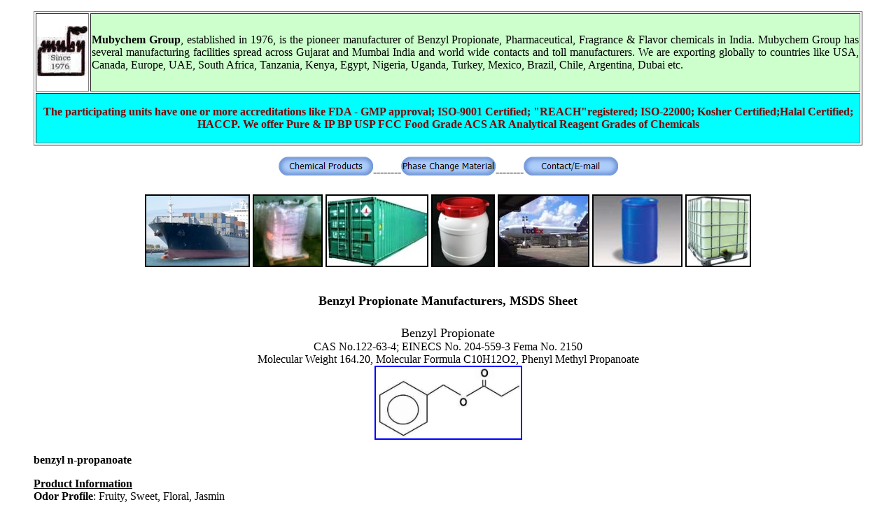

--- FILE ---
content_type: text/html
request_url: https://pcmenergy.com/muby/Benzyl/Benzyl-Propionate.htm
body_size: 16863
content:
<!doctype html><html lang="en"><head><meta http-equiv="Content-Type" content="text/html; charset=UTF-8"><meta name=viewport content="width=device-width, initial-scale=1">

<meta name="keywords" content="Benzyl Propionate Manufacturers Suppliers MSDS Sheet Exporters">
<meta name="description" content="Benzyl Propionate Manufacturers Exporters Suppliers, Specifications with MSDS Sheet">
<title>Benzyl Propionate Manufacturers Suppliers Exporters</title>

</head><body><blockquote>
<table border="1" width="100%"><tr>
<td><p align="center"><img src="../../index.2.jpg" width="72" height="72" alt="Logo" ></p></td><td bgcolor="#CCFFCC"><p align="justify"><b>Mubychem Group</b>, established in 1976, is the pioneer manufacturer of Benzyl Propionate, Pharmaceutical, Fragrance &amp; Flavor chemicals in India. Mubychem Group has several manufacturing facilities spread across Gujarat and Mumbai  India and world wide contacts and toll manufacturers. We are exporting globally to countries like USA, Canada, Europe, UAE, South Africa, Tanzania, Kenya, Egypt, Nigeria, Uganda, Turkey, Mexico, Brazil, Chile, Argentina, Dubai etc.</p></td></tr> <tr>
<td colspan="2" bgcolor="#00FFFF"><p align="center"><font color="#800000"><b>The participating units have one or more accreditations like FDA - GMP approval; ISO-9001 Certified; &quot;REACH&quot;registered; ISO-22000; Kosher Certified;Halal Certified; HACCP. We offer Pure &amp; IP BP USP FCC Food Grade ACS AR Analytical Reagent Grades of Chemicals</b></font></td></tr></table>
<p style="line-height: 200%" align="center"><a href="/muby/chemicalproducts.html"><img src="../button384.jpg" height="27" width="135" alt="Chemical Products"></a>--------<a href="/"><img src="../button385.jpg" height="27" width="135" alt="Phase Change Material"></a>--------<a href="/muby/contactus.htm"><img src="../button386.jpg" height="27" width="135" alt="Contact/E-mail"></a> </p>
<p align="center"><img border="2" src="../manufacturerexporterindia.jpg" width="146" height="100" alt="Manufacturer Exporter India"> <img border="2" src="../Jumbo_small.jpg" alt="Jumbo Packing; Exports to USA UAE Europe Africa Tanzania Kenya Uganda Egypt Turkey Brazil Chile Argentina Dubai etc." width="96" height="100"> <img border="2" src="../containerchemicals.jpg" width="143" height="100" alt="Chemicals Container"> <img border="2" src="../leakproofdrum.jpg" width="87" height="100" alt="Leak Proof Drum"> <img border="2" src="../quickdelivery.jpg" width="127" height="100" alt="Quick Delivery"> <img itemprop="image" border="2" src="../Geranyl/Benzyl%20Alcohol_small.jpg" alt="Product Image; Liquid Products" xthumbnail-orig-image="../Geranyl/Benzyl Alcohol.jpg" width="125" height="100"> <img border="2" src="../Amyl/exportimportbulk_small.jpg" alt="Exporter Importer" xthumbnail-orig-image="../Amyl/exportimportbulk.jpg" width="90" height="100"></p>
<h1 align="center"><font size="4" face="Arial Rounded MT Bold">Benzyl Propionate Manufacturers, MSDS Sheet</font></h1>
<div itemscope itemtype="http://schema.org/Product"><p align="center"><font size="4"><span itemprop="name">Benzyl Propionate</span></font><span itemprop="description"><br>CAS No.122-63-4; EINECS No. 204-559-3 Fema No. 2150<br>Molecular Weight 164.20, Molecular Formula C10H12O2, Phenyl Methyl Propanoate</span><br>
<img itemprop="image" border="0" src="Benzylpropionate.jpg" width="207" height="102" alt="Benzyl Propionate" style="border: 2px solid #0000FF"></p></div>
<p><b>benzyl n-propanoate</b></p>
<p><b><u>Product Information<br>
</u>Odor Profile</b>: Fruity, Sweet, Floral, Jasmin<b><br>
Olfactory Description</b>: Sweet note, less floral than the acetate giving a fruity, jasmin effect<b><br>
Visual Description</b>: Clear, colorless liquid<br>
<u><b>GC Analysis<br>
</b>Benzyl propionate</u>: 98% min<br>
<u>Benzyl alcohol</u>: 0.1% max<br>
<u>Uses</u>: Acid Cleaner Liquid, Detergent, Alcoholic Lotion, Fabric Softener, Anti Perspirant, Foam Bath, Bleach, Hard Surface Cleaner, Deo Stick, Shampoo, Detergent Perborate, Soap.</p>
<h2><b><font size="4">BENZYL PROPIONATE MSDS SHEET</font></b></h2>
<p><font color="#FF0000"><b>MATERIAL SAFETY DATA SHEET MSDS</b></font></p>
<p><b>1. PRODUCT AND COMPANY IDENTIFICATION</b></p>
<p>COMMERCIAL NAME: BENZYL PROPIONATE</p>
<p><b>2. COMPOSITION / INFORMATION ON INGREDIENTS</b></p>
<p>CHEMICAL IDENTIFICATION: BENZYL PROPIONATE<br>
CAS: 122-63-4</p>
<p><b>3. HAZARDS IDENTIFICATION</b></p>
<p>SEE REGULATORY INFORMATION</p>
<p><b>4. FIRST-AID MEASURES</b></p>
<p>EYE CONTACT: - Rinse immediately with plenty of water for 10 minutes at least. Contact a physician if symptoms persist.<br>
SKIN CONTACT: Wash thoroughly with soap and water; flush with plenty of water. Take off spoilt clothes. Contact physician if symptoms persist.<br>
INGESTION: ----- Wash the mouth with water; seek medical advice immediately.<br>
INHALATION: --- Remove from exposure site to fresh air and keep at rest. Obtain medical advice.<br>
OTHERS: --------- Take risk and safety phrases (section 15) into account.</p>
<p><b>5. FIRE-FIGHTING MEASURES</b></p>
<p>EXTINGUISHING MEDIA RECOMMENDED: CO2, foam, dry chemicals.<br>
NON RECOMMENDED: ----------------------- Do not use direct water jet on burning material.<br>
EXTINGUISHING PROCEDURES: ------------ Closed containers may build up pressure at elevated temperatures. If possible, containers should be cooled with a water spray.</p>
<p><b>6. ACCIDENTAL RELEASE MEASURES</b></p>
<p>PERSONAL PRECAUTIONS: ----- Use an individual protective equipment (waterproof boots, suitable protective clothing, safety glasses). Prevent any contact with hot surfaces. Do not approach facing the wind.<br>
ENVIRONMENT PRECAUTIONS: Keep away from drains, surface and groundwater and soil.<br>
METHODS FOR CLEANING UP: - Contain spilled material. Cover with an inert, non-combustible, inorganic absorbent material, or sweep up, and remove to an approved disposal container. Avoid open flames or other sources of ignition.</p>
<p><b>7. HANDLING AND STORAGE</b></p>
<p>PRECAUTIONS IN HANDLING: Apply according to good manufacturing and industrial hygiene practices with proper ventilation. Do not drink, eat or smoke while handling. Respect good personal hygiene.<br>
STORAGE CONDITIONS: ------ Store in cool, dry and ventilated area away from heat sources and protected from light in tightly closed original container. Keep air contact to a minimum.<br>
FIRE PROTECTION: ------------ Keep away from ignition sources and naked flame.</p>
<p><b>8. EXPOSURE CONTROL</b></p>
<p>RESPIRATORY PROTECTION: -- Avoid to breath directly on the product. Apply local ventilations when appropriate.<br>
VENTILATION: ------------------- Ensure good ventilation of the work station.<br>
HAND PROTECTION: ------------ Avoid skin contact. Use chemical resistant gloves as needed.<br>
EYE PROTECTION: --------------- Use safety glasses.<br>
WORK / HYGIENIC PRACTICES: Wash hands with soap and water after handling.</p>
<p><b>9. PHYSICAL AND CHEMICAL PROPERTIES</b></p>
<p>ODOR: ---------------- Floral, jasmin-like, fruity<br>
COLOR: --------------- Benzyl Propionate is colorless to pale yellow<br>
APPEARANCE: ------- Clear mobile liquid<br>
FLASHPOINT (C): ---- &gt; 100<br>
BOILING POINT (C):- 223<br>
MELTING POINT (C): 6.4</p>
<p><b>10. STABILITY AND REACTIVITY</b></p>
<p>REACTIVITY: ------ It presents no significant reactivity hazards, by itself or in contact with water. Avoid contact with strong acids, alkali or oxidizing agents.<br>
DECOMPOSITION: Carbon monoxide and unidentified organic compounds may be formed during combustion.</p>
<p><b>11. TOXICOLOGICAL INFORMATION</b></p>
<p>LD 50 ORAL/RAT (mg/Kg) -<br>
LD 50 DERMAL/RABBIT (mg/Kg) -</p>
<p><b>12. ECOLOGICAL INFORMATION</b></p>
<p>BIODEGRADABILITY: Not determined.<br>
PRECAUTIONS: ------ Prevent contamination of soil, ground and surface water.</p>
<p><b>13. DISPOSAL CONSIDERATIONS</b></p>
<p>In accordance with local environmental laws. Avoid disposing into drainage systems and into the environment.</p>
<p><b>14. TRANSPORT REGULATIONS</b></p>
<p>---------------------- CLASS<br>
ROAD (ADR/RID) -- NR<br>
AIR (IATA) --------- NR<br>
SEA ----------------- NR</p>
<p><b>15. REGULATORY INFORMATION</b></p>
<p>HAZARDS --<br>
SYMBOLS --<br>
R. PHRASES -<br>
S. PHRASES -</p>
<p><b>16. OTHER INFORMATION</b></p>
<p> *******************************<br>
Our company provides this <b>Benzyl Propionate MSDS information sheet</b> contained herein in good faith but makes no representation as to its comprehensiveness or accuracy. This Benzyl Propionate MSDS sheet is intended only as a guide to the appropriate precautionary handling of the material by a properly trained person using this product. Individuals receiving the information must exercise their independent judgment in determining its appropriateness for a particular purpose.<br>
*******************************</p>
<h2 align="center"><u><b><i><font size="2">Benzyl Propionate manufacturers at:</font></i></b></u></h2>
<p align="center"><b><u><font color="#800000" size="+3">MUBYCHEM GROUP</font></u><br>
</b><font size="2">CHINCHBUNDER, MUMBAI 400009, INDIA<br>
<b>TEL: (OFFICE) 91-22-23774610, 91-22- 23723564. 91-22-23728264</b></font></p>
<p align="center"><font size="4"><span style="background-color: #FFFF00">e-mail: <a href="mailto:anmol@pcmenergy.com">anmol@pcmenergy.com</a></span></font></p>
<p align="center"><img src="../index.2.jpg" v:shapes="_x0000_i1025" width="72" height="72" alt="India Manufacturer Logo"><u><br>
<font color="#0000FF" size="1"><b>Copyright</b></font></u><b><span style="FONT-SIZE: 7.5pt; COLOR: windowtext"> and Usual </span><font color="#0000ff"><span style="FONT-SIZE: 7.5pt"><u>Disclaimer</u></span></font><span style="FONT-SIZE: 7.5pt; COLOR: windowtext"> is Applicable.</span></b></p>
<table border="1" width="100%"><tr>
<td colspan="2" bgColor="#ffff00"><p align="center"> <font face="Franklin Gothic Medium Cond"><a href="/muby/aromaticchemicals.htm"><font size="4">Aromatic; Flavors &amp; Fragrances mfd. in Gujarat</font></a></font></td></tr><tr>
<td><a href="/muby/Amyl/Amyl-Acetate-Isoamyl-Acetate.htm"><font size="4">Amyl Acetate Isoamyl</font></a></td><td><a href="/muby/Amyl/Amyl-Butyrate-Isoamyl.htm"><font size="4">Amyl Butyrate Isoamyl</font></a></td></tr><tr>
<td><a href="/muby/Amyl/Amyl-Propionate-Isoamyl.htm"><font size="4">Amyl Propionate Isoamyl</font></a></td><td><a href="/muby/Amyl/Isoamyl-Phenyl-Acetate.htm"><font size="4">Isoamyl Phenylacetate</font></a></td></tr><tr>
<td><a href="/muby/Amyl/Amyl-Salicylate-Isoamyl.htm"><font size="4">Amyl Salicylate Isoamyl</font></a></td><td>&nbsp;</td></tr><tr>
<td><a href="/muby/Benzyl/Benzyl-Acetate.htm"><font size="4">Benzyl Acetate</font></a></td><td><a href="/muby/Benzyl/Benzyl-Alcohol.htm"><font size="4">Benzyl Alcohol</font></a></td></tr><tr>
<td><a href="/muby/Benzyl/Benzyl-Benzoate.htm"><font size="4">Benzyl Benzoate</font></a></td><td><a href="/muby/Benzyl/Benzyl-Butyrate.htm"><font size="4">Benzyl Butyrate</font></a></td></tr><tr>
<td><a href="/muby/Benzyl/Benzyl-Formate.htm"><font size="4"><font size="4">Benzyl Formate</font></font></a></td><td><a href="/muby/Benzyl/Benzyl-Isobutyrate.htm"><font size="4">Benzyl Isobutyrate</font></a></td></tr><tr>
<td><a href="/muby/Benzyl/Benzyl-Propionate.htm"><font size="4">Benzyl Propionate</font></a></td><td><a href="/muby/Benzyl/Benzyl-Salicylate.htm"><font size="4">Benzyl Salicylate</font></a></td></tr><tr>
<td colspan="2"><a href="/muby/products/Benzylacetone.htm"><font size="4">Benzyl Acetone; Benzylacetone</font></a></td></tr><tr>
<td><a href="/muby/Cinnamic-Aldehyde-Cinnamyl./Cinnamaldehyde-Cinnamic-Aldehyde.htm"><font size="4">Cinnamaldehyde</font></a></td><td><a href="/muby/Cinnamic-Aldehyde-Cinnamyl./Cinnamyl-Nitrile-Styryl-Cyanide.htm"><font size="4">Cinnamyl Nitrile</font></a></td></tr><tr>
<td colspan="2"><a href="/muby/Cinnamic-Aldehyde-Cinnamyl./Jasmafloor.htm"><font size="4">Jasmafloor; Alpha Amyl Cinnamic aldehyde Schiff Base</font></a></td></tr><tr>
<td><a href="/muby/Cinnamic-Aldehyde-Cinnamyl./Cinnamyl-Butyrate.htm"><font size="4">Cinnamyl Butyrate</font></a></td><td><a href="/muby/Cinnamic-Aldehyde-Cinnamyl./Cinnamyl-Propionate.htm"><font size="4">Cinnamyl Propionate</font></a></td></tr><tr>
<td colspan="2"><a href="/muby/Cinnamic-Aldehyde-Cinnamyl./Alpha-Amyl-Cinnamic-Aldehyde-Cinnamaldehyde.htm"><font size="4">Alpha Amyl Cinnamic Aldehyde</font></a></td></tr><tr>
<td colspan="2"><a href="/muby/Cinnamic-Aldehyde-Cinnamyl./Alpha-Methyl-Cinnamic-Aldehyde.htm"><font size="4">Alpha Methyl Cinnamic Aldehyde</font></a></td></tr><tr>
<td colspan="2"><a href="/muby/Cinnamic-Aldehyde-Cinnamyl./Hexyl-Cinnamic-Aldehyde.htm"><font size="4">Hexyl Cinnamic Aldehyde</font></a></td></tr><tr>
<td><a href="/muby/Citronellyl/Citronellol-Extra.htm"><font size="4">Citronellol Extra</font></a></td><td><a href="/muby/Citronellyl/Citronellyl-Acetate.htm"><font size="4">Citronellyl Acetate</font></a></td>
</tr><tr>
<td><a href="/muby/Citronellyl/Citronellyl-Butyrate.htm"><font size="4">Citronellyl Butyrate</font></a></td>
<td><a href="/muby/Citronellyl/Citronellyl-Formate.htm"><font size="4">Citronellyl Formate</font></a></td></tr><tr>
<td><a href="/muby/Citronellyl/Citronellyl-Nitrile.htm"><font size="4">Citronellyl Nitrile</font></a></td><td>&nbsp;</td></tr><tr>
<td><a href="/muby/Citronellyl/Citronellyl-Propionate.htm"><font size="4">Citronellyl Propionate</font></a></td><td><a href="/muby/Ionones-Citral/Hydroxycitronellal.htm"><font size="4">Hydroxycitronellal</font></a></td></tr><tr>
<td><a href="/muby/Ionones-Citral/Citral-Diethylacetal.htm"><font size="4">Citral Diethylacetal</font></a></td><td><a href="/muby/Ionones-Citral/Citral-Extra-Pure.htm"><font size="4">Citral Extra Pure</font></a></td></tr><tr>
<td colspan="2"><a href="/muby/Ionones-Citral/Citronellidene-Acetone-Baccartol.htm"><font size="4">Citronellidene Acetone; Baccartol</font></a></td></tr><tr>
<td><a href="/muby/Ionones-Citral/Alpha-Ionone.htm"><font size="4">Alpha Ionone</font></a></td><td><a href="/muby/Ionones-Citral/Beta-Ionone.htm"><font size="4">Beta Ionone</font></a></td></tr><tr>
<td><a href="/muby/Ionones-Citral/Methyl-Ionone.htm"><font size="4">Methyl Ionone</font></a></td><td>&nbsp;</td></tr><tr>
<td><a href="/muby/Geranyl/Geraniol.htm"><font size="4">Geraniol</font></a></td><td><a href="/muby/Geranyl/Geranyl-Acetate.htm"><font size="4">Geranyl Acetate</font></a></td></tr><tr>
<td><a href="/muby/Geranyl/Geranyl-Butyrate.htm"><font size="4">Geranyl Butyrate</font></a></td><td><a href="/muby/Geranyl/Geranyl-Formate.htm"><font size="4">Geranyl Formate</font></a></td></tr><tr>
<td><a href="/muby/Geranyl/Geranyl-Nitrile.htm"><font size="4">Geranyl Nitrile</font></a></td><td><a href="/muby/Geranyl/Geranyl-Propionate.htm"><font size="4">Geranyl Propionate</font></a></td></tr><tr>
<td><font size="4">Phenyl Ethyl Acetate</font></td><td><font size="4">Phenyl Ethyl Salicylate</font></td>
</tr><tr>
<td colspan="2"><font size="4">Phenyl Ethyl Methyl Ether</font></td></tr><tr>
<td><a href="/muby/Phenyl_Ethyl_Propinate-2-Phenethyl-Propionate.htm"><font size="4">Phenyl Ethyl Propionate</font></a></td>
<td><font size="4">Phenyl Ethyl Phenyl Acetate</font></td></tr><tr>
<td><a href="/muby/Styrallyl/Styrallyl-Alcohol.htm"><font size="4">Styrallyl Alcohol</font></a></td><td><a href="/muby/Styrallyl/Styrallyl-Propionate.htm"><font size="4">Styrallyl Propionate</font></a></td></tr><tr>
<td><a href="/muby/Styrallyl/Styrallyl-Acetate.htm"><font size="4">Styrallyl Acetate</font></a></td><td>&nbsp;</td></tr><tr>
<td><a href="/muby/products/Nerolinbromelia-Nerolinebromelia.htm"><font size="4">Nerolin Bromelia</font></a></td><td><a href="/muby/Skatole-3-methylindole.htm"><font size="4">Skatole; 3-methylindole</font></a></td></tr><tr>
<td colspan="2" bgColor="#ffff00"><p align="center"> <font face="Franklin Gothic Medium Cond"> <a href="/muby/Small-Pack-Chemicals.htm"><font size="4">All Chemicals Also Offered in Small Packs by our Service Division</font></a></font></td></tr></table>
<p align="center"><img border="2" src="Benzylpropionate.jpg" width="183" height="85" alt="Benzyl Propionate Manufacturers"></p>
<p align="center"><span style="background-color: #00FFFF"><font size="4"><strong>If I give you &ldquo;My Word&rdquo; Nobody can undo it.<br>
If I sign an &ldquo;Agreement&rdquo; my Lawyer will undo it</strong></font></span></p>
<p align="center"><span style="background-color: #FFFF00"><font size="4"><b>Perfection is made up of small thing but it is not small.</b></font></span></p>
<h2 align="center"><u><i><font size="2">Benzyl Propionate Exporters, Importers, Suppliers &amp; Manufacturers</font></i></u></h2>
</blockquote></body></html>